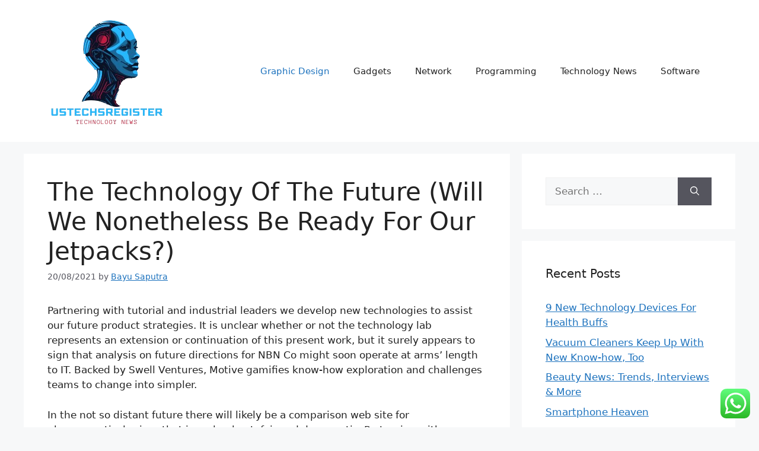

--- FILE ---
content_type: text/html; charset=UTF-8
request_url: http://ustechsregister.com/the-technology-of-the-future-will-we-nonetheless-be-ready-for-our-jetpacks.html
body_size: 13297
content:
<!DOCTYPE html><html lang="en-US" prefix="og: https://ogp.me/ns#"><head><meta charset="UTF-8"><meta name="viewport" content="width=device-width, initial-scale=1"><title>The Technology Of The Future (Will We Nonetheless Be Ready For Our Jetpacks?) - US TECH</title><meta name="description" content="Partnering with tutorial and industrial leaders we develop new technologies to assist our future product strategies. It is unclear whether or not the"/><meta name="robots" content="follow, index, max-snippet:-1, max-video-preview:-1, max-image-preview:large"/><link rel="canonical" href="https://ustechsregister.com/the-technology-of-the-future-will-we-nonetheless-be-ready-for-our-jetpacks.html" /><meta property="og:locale" content="en_US" /><meta property="og:type" content="article" /><meta property="og:title" content="The Technology Of The Future (Will We Nonetheless Be Ready For Our Jetpacks?) - US TECH" /><meta property="og:description" content="Partnering with tutorial and industrial leaders we develop new technologies to assist our future product strategies. It is unclear whether or not the" /><meta property="og:url" content="https://ustechsregister.com/the-technology-of-the-future-will-we-nonetheless-be-ready-for-our-jetpacks.html" /><meta property="og:site_name" content="US TECH" /><meta property="article:tag" content="future" /><meta property="article:tag" content="jetpacks" /><meta property="article:tag" content="nonetheless" /><meta property="article:tag" content="ready" /><meta property="article:tag" content="technology" /><meta property="article:section" content="Graphic Design" /><meta property="og:updated_time" content="2022-12-12T14:44:53+07:00" /><meta property="article:published_time" content="2021-08-20T22:37:56+07:00" /><meta property="article:modified_time" content="2022-12-12T14:44:53+07:00" /><meta name="twitter:card" content="summary_large_image" /><meta name="twitter:title" content="The Technology Of The Future (Will We Nonetheless Be Ready For Our Jetpacks?) - US TECH" /><meta name="twitter:description" content="Partnering with tutorial and industrial leaders we develop new technologies to assist our future product strategies. It is unclear whether or not the" /><meta name="twitter:label1" content="Written by" /><meta name="twitter:data1" content="Bayu Saputra" /><meta name="twitter:label2" content="Time to read" /><meta name="twitter:data2" content="1 minute" /> <script type="application/ld+json" class="rank-math-schema-pro">{"@context":"https://schema.org","@graph":[{"@type":"Organization","@id":"https://ustechsregister.com/#organization","name":"US TECH","logo":{"@type":"ImageObject","@id":"https://ustechsregister.com/#logo","url":"https://ustechsregister.com/wp-content/uploads/2024/11/cropped-Black_And_White_Y2k_Star_Fashion_Style_Logo__9_-removebg-preview.png","contentUrl":"https://ustechsregister.com/wp-content/uploads/2024/11/cropped-Black_And_White_Y2k_Star_Fashion_Style_Logo__9_-removebg-preview.png","caption":"US TECH","inLanguage":"en-US","width":"201","height":"199"}},{"@type":"WebSite","@id":"https://ustechsregister.com/#website","url":"https://ustechsregister.com","name":"US TECH","alternateName":"US Techs Register","publisher":{"@id":"https://ustechsregister.com/#organization"},"inLanguage":"en-US"},{"@type":"BreadcrumbList","@id":"https://ustechsregister.com/the-technology-of-the-future-will-we-nonetheless-be-ready-for-our-jetpacks.html#breadcrumb","itemListElement":[{"@type":"ListItem","position":"1","item":{"@id":"https://ustechsregister.com","name":"Home"}},{"@type":"ListItem","position":"2","item":{"@id":"https://ustechsregister.com/category/graphic-design","name":"Graphic Design"}},{"@type":"ListItem","position":"3","item":{"@id":"https://ustechsregister.com/the-technology-of-the-future-will-we-nonetheless-be-ready-for-our-jetpacks.html","name":"The Technology Of The Future (Will We Nonetheless Be Ready For Our Jetpacks?)"}}]},{"@type":"WebPage","@id":"https://ustechsregister.com/the-technology-of-the-future-will-we-nonetheless-be-ready-for-our-jetpacks.html#webpage","url":"https://ustechsregister.com/the-technology-of-the-future-will-we-nonetheless-be-ready-for-our-jetpacks.html","name":"The Technology Of The Future (Will We Nonetheless Be Ready For Our Jetpacks?) - US TECH","datePublished":"2021-08-20T22:37:56+07:00","dateModified":"2022-12-12T14:44:53+07:00","isPartOf":{"@id":"https://ustechsregister.com/#website"},"inLanguage":"en-US","breadcrumb":{"@id":"https://ustechsregister.com/the-technology-of-the-future-will-we-nonetheless-be-ready-for-our-jetpacks.html#breadcrumb"}},{"@type":"Person","@id":"https://ustechsregister.com/author/bayu","name":"Bayu Saputra","url":"https://ustechsregister.com/author/bayu","image":{"@type":"ImageObject","@id":"https://secure.gravatar.com/avatar/e9173cbd5af5c4be24e31a6c1af47462bd7e1546408d3c7d6bd70cbd9ae51842?s=96&amp;d=mm&amp;r=g","url":"https://secure.gravatar.com/avatar/e9173cbd5af5c4be24e31a6c1af47462bd7e1546408d3c7d6bd70cbd9ae51842?s=96&amp;d=mm&amp;r=g","caption":"Bayu Saputra","inLanguage":"en-US"},"sameAs":["https://ustechsregister.com"],"worksFor":{"@id":"https://ustechsregister.com/#organization"}},{"@type":"BlogPosting","headline":"The Technology Of The Future (Will We Nonetheless Be Ready For Our Jetpacks?) - US TECH","datePublished":"2021-08-20T22:37:56+07:00","dateModified":"2022-12-12T14:44:53+07:00","articleSection":"Graphic Design","author":{"@id":"https://ustechsregister.com/author/bayu","name":"Bayu Saputra"},"publisher":{"@id":"https://ustechsregister.com/#organization"},"description":"Partnering with tutorial and industrial leaders we develop new technologies to assist our future product strategies. It is unclear whether or not the","name":"The Technology Of The Future (Will We Nonetheless Be Ready For Our Jetpacks?) - US TECH","@id":"https://ustechsregister.com/the-technology-of-the-future-will-we-nonetheless-be-ready-for-our-jetpacks.html#richSnippet","isPartOf":{"@id":"https://ustechsregister.com/the-technology-of-the-future-will-we-nonetheless-be-ready-for-our-jetpacks.html#webpage"},"inLanguage":"en-US","mainEntityOfPage":{"@id":"https://ustechsregister.com/the-technology-of-the-future-will-we-nonetheless-be-ready-for-our-jetpacks.html#webpage"}}]}</script> <link rel="alternate" type="application/rss+xml" title="US TECH &raquo; Feed" href="https://ustechsregister.com/feed" /><link rel="alternate" title="oEmbed (JSON)" type="application/json+oembed" href="https://ustechsregister.com/wp-json/oembed/1.0/embed?url=https%3A%2F%2Fustechsregister.com%2Fthe-technology-of-the-future-will-we-nonetheless-be-ready-for-our-jetpacks.html" /><link rel="alternate" title="oEmbed (XML)" type="text/xml+oembed" href="https://ustechsregister.com/wp-json/oembed/1.0/embed?url=https%3A%2F%2Fustechsregister.com%2Fthe-technology-of-the-future-will-we-nonetheless-be-ready-for-our-jetpacks.html&#038;format=xml" /><link data-optimized="2" rel="stylesheet" href="https://ustechsregister.com/wp-content/litespeed/css/91498f0a8a3a01028ad97413c567af46.css?ver=3cefd" /> <script src="http://ustechsregister.com/wp-includes/js/jquery/jquery.min.js?ver=3.7.1" id="jquery-core-js" type="a6ed9217c1f76fbf1326b060-text/javascript"></script> <link rel="https://api.w.org/" href="https://ustechsregister.com/wp-json/" /><link rel="alternate" title="JSON" type="application/json" href="https://ustechsregister.com/wp-json/wp/v2/posts/1171" /><link rel="EditURI" type="application/rsd+xml" title="RSD" href="https://ustechsregister.com/xmlrpc.php?rsd" /><meta name="generator" content="WordPress 6.9" /><link rel='shortlink' href='https://ustechsregister.com/?p=1171' /><link rel="icon" href="https://ustechsregister.com/wp-content/uploads/2024/11/cropped-Black_And_White_Y2k_Star_Fashion_Style_Logo__9_-removebg-preview-150x150.png" sizes="32x32" /><link rel="icon" href="https://ustechsregister.com/wp-content/uploads/2024/11/cropped-Black_And_White_Y2k_Star_Fashion_Style_Logo__9_-removebg-preview.png" sizes="192x192" /><link rel="apple-touch-icon" href="https://ustechsregister.com/wp-content/uploads/2024/11/cropped-Black_And_White_Y2k_Star_Fashion_Style_Logo__9_-removebg-preview.png" /><meta name="msapplication-TileImage" content="https://ustechsregister.com/wp-content/uploads/2024/11/cropped-Black_And_White_Y2k_Star_Fashion_Style_Logo__9_-removebg-preview.png" /></head><body class="wp-singular post-template-default single single-post postid-1171 single-format-standard wp-custom-logo wp-embed-responsive wp-theme-generatepress right-sidebar nav-float-right separate-containers header-aligned-left dropdown-hover" itemtype="https://schema.org/Blog" itemscope>
<a class="screen-reader-text skip-link" href="#content" title="Skip to content">Skip to content</a><header class="site-header has-inline-mobile-toggle" id="masthead" aria-label="Site"  itemtype="https://schema.org/WPHeader" itemscope><div class="inside-header grid-container"><div class="site-logo">
<a href="https://ustechsregister.com/" rel="home">
<img  class="header-image is-logo-image" alt="US TECH" src="https://ustechsregister.com/wp-content/uploads/2024/11/cropped-Black_And_White_Y2k_Star_Fashion_Style_Logo__9_-removebg-preview.png" width="201" height="199" />
</a></div><nav class="main-navigation mobile-menu-control-wrapper" id="mobile-menu-control-wrapper" aria-label="Mobile Toggle">
<button data-nav="site-navigation" class="menu-toggle" aria-controls="primary-menu" aria-expanded="false">
<span class="gp-icon icon-menu-bars"><svg viewBox="0 0 512 512" aria-hidden="true" xmlns="http://www.w3.org/2000/svg" width="1em" height="1em"><path d="M0 96c0-13.255 10.745-24 24-24h464c13.255 0 24 10.745 24 24s-10.745 24-24 24H24c-13.255 0-24-10.745-24-24zm0 160c0-13.255 10.745-24 24-24h464c13.255 0 24 10.745 24 24s-10.745 24-24 24H24c-13.255 0-24-10.745-24-24zm0 160c0-13.255 10.745-24 24-24h464c13.255 0 24 10.745 24 24s-10.745 24-24 24H24c-13.255 0-24-10.745-24-24z" /></svg><svg viewBox="0 0 512 512" aria-hidden="true" xmlns="http://www.w3.org/2000/svg" width="1em" height="1em"><path d="M71.029 71.029c9.373-9.372 24.569-9.372 33.942 0L256 222.059l151.029-151.03c9.373-9.372 24.569-9.372 33.942 0 9.372 9.373 9.372 24.569 0 33.942L289.941 256l151.03 151.029c9.372 9.373 9.372 24.569 0 33.942-9.373 9.372-24.569 9.372-33.942 0L256 289.941l-151.029 151.03c-9.373 9.372-24.569 9.372-33.942 0-9.372-9.373-9.372-24.569 0-33.942L222.059 256 71.029 104.971c-9.372-9.373-9.372-24.569 0-33.942z" /></svg></span><span class="screen-reader-text">Menu</span>		</button></nav><nav class="main-navigation sub-menu-right" id="site-navigation" aria-label="Primary"  itemtype="https://schema.org/SiteNavigationElement" itemscope><div class="inside-navigation grid-container">
<button class="menu-toggle" aria-controls="primary-menu" aria-expanded="false">
<span class="gp-icon icon-menu-bars"><svg viewBox="0 0 512 512" aria-hidden="true" xmlns="http://www.w3.org/2000/svg" width="1em" height="1em"><path d="M0 96c0-13.255 10.745-24 24-24h464c13.255 0 24 10.745 24 24s-10.745 24-24 24H24c-13.255 0-24-10.745-24-24zm0 160c0-13.255 10.745-24 24-24h464c13.255 0 24 10.745 24 24s-10.745 24-24 24H24c-13.255 0-24-10.745-24-24zm0 160c0-13.255 10.745-24 24-24h464c13.255 0 24 10.745 24 24s-10.745 24-24 24H24c-13.255 0-24-10.745-24-24z" /></svg><svg viewBox="0 0 512 512" aria-hidden="true" xmlns="http://www.w3.org/2000/svg" width="1em" height="1em"><path d="M71.029 71.029c9.373-9.372 24.569-9.372 33.942 0L256 222.059l151.029-151.03c9.373-9.372 24.569-9.372 33.942 0 9.372 9.373 9.372 24.569 0 33.942L289.941 256l151.03 151.029c9.372 9.373 9.372 24.569 0 33.942-9.373 9.372-24.569 9.372-33.942 0L256 289.941l-151.029 151.03c-9.373 9.372-24.569 9.372-33.942 0-9.372-9.373-9.372-24.569 0-33.942L222.059 256 71.029 104.971c-9.372-9.373-9.372-24.569 0-33.942z" /></svg></span><span class="mobile-menu">Menu</span>				</button><div id="primary-menu" class="main-nav"><ul id="menu-secondary-menu" class=" menu sf-menu"><li id="menu-item-10011664" class="menu-item menu-item-type-taxonomy menu-item-object-category current-post-ancestor current-menu-parent current-post-parent menu-item-10011664"><a href="https://ustechsregister.com/category/graphic-design">Graphic Design</a></li><li id="menu-item-10011665" class="menu-item menu-item-type-taxonomy menu-item-object-category menu-item-10011665"><a href="https://ustechsregister.com/category/gadgets">Gadgets</a></li><li id="menu-item-10011666" class="menu-item menu-item-type-taxonomy menu-item-object-category menu-item-10011666"><a href="https://ustechsregister.com/category/network">Network</a></li><li id="menu-item-10011667" class="menu-item menu-item-type-taxonomy menu-item-object-category menu-item-10011667"><a href="https://ustechsregister.com/category/programming">Programming</a></li><li id="menu-item-10011668" class="menu-item menu-item-type-taxonomy menu-item-object-category menu-item-10011668"><a href="https://ustechsregister.com/category/technology-news">Technology News</a></li><li id="menu-item-10011669" class="menu-item menu-item-type-taxonomy menu-item-object-category menu-item-10011669"><a href="https://ustechsregister.com/category/software">Software</a></li></ul></div></div></nav></div></header><div class="site grid-container container hfeed" id="page"><div class="site-content" id="content"><div class="content-area" id="primary"><main class="site-main" id="main"><article id="post-1171" class="post-1171 post type-post status-publish format-standard hentry category-graphic-design tag-future tag-jetpacks tag-nonetheless tag-ready tag-technology" itemtype="https://schema.org/CreativeWork" itemscope><div class="inside-article"><header class="entry-header"><h1 class="entry-title" itemprop="headline">The Technology Of The Future (Will We Nonetheless Be Ready For Our Jetpacks?)</h1><div class="entry-meta">
<span class="posted-on"><time class="updated" datetime="2022-12-12T14:44:53+07:00" itemprop="dateModified">12/12/2022</time><time class="entry-date published" datetime="2021-08-20T22:37:56+07:00" itemprop="datePublished">20/08/2021</time></span> <span class="byline">by <span class="author vcard" itemprop="author" itemtype="https://schema.org/Person" itemscope><a class="url fn n" href="https://ustechsregister.com/author/bayu" title="View all posts by Bayu Saputra" rel="author" itemprop="url"><span class="author-name" itemprop="name">Bayu Saputra</span></a></span></span></div></header><div class="entry-content" itemprop="text"><p>Partnering with tutorial and industrial leaders we develop new technologies to assist our future product strategies. It is unclear whether or not the technology lab represents an extension or continuation of this present work, but it surely appears to sign that analysis on future directions for NBN Co might soon operate at arms&#8217; length to IT. Backed by Swell Ventures, Motive gamifies know-how exploration and challenges teams to change into simpler.</p><p>In the not so distant future there will likely be a comparison web site for pharmaceutical prices that is real, robust, fair and democratic. Partnering with educational and industrial leaders we develop new applied sciences to support our future product methods.</p><p>On different pages on this website I&#8217;ve already talked concerning the future invention of facial recognition residence safety software program. The future of gaming, the Prime Gaming Laptop computer (PGL) may turn into the gamer&#8217;s weapon of alternative as they step out onto the battlefield.</p><p>A big subsequent step would be initiating a serious dialogue to determine what a future inter­national counterterrorism security expertise growth regime would possibly appear to be. The world shall be more glamorous and engaging with newer technology and without any trace of carbon footprint.</p><p>The video game world has shown that the future gadgets are replicas of the previous, besides they are sooner and cooler. Future expertise will deliver much more innovations and accessories to upgrade human life. Not solely did USB give one interface, it supplied power for some devices and it enabled customers to plug a lot of gadgets into one machine.</p></div><footer class="entry-meta" aria-label="Entry meta">
<span class="cat-links"><span class="gp-icon icon-categories"><svg viewBox="0 0 512 512" aria-hidden="true" xmlns="http://www.w3.org/2000/svg" width="1em" height="1em"><path d="M0 112c0-26.51 21.49-48 48-48h110.014a48 48 0 0143.592 27.907l12.349 26.791A16 16 0 00228.486 128H464c26.51 0 48 21.49 48 48v224c0 26.51-21.49 48-48 48H48c-26.51 0-48-21.49-48-48V112z" /></svg></span><span class="screen-reader-text">Categories </span><a href="https://ustechsregister.com/category/graphic-design" rel="category tag">Graphic Design</a></span> <span class="tags-links"><span class="gp-icon icon-tags"><svg viewBox="0 0 512 512" aria-hidden="true" xmlns="http://www.w3.org/2000/svg" width="1em" height="1em"><path d="M20 39.5c-8.836 0-16 7.163-16 16v176c0 4.243 1.686 8.313 4.687 11.314l224 224c6.248 6.248 16.378 6.248 22.626 0l176-176c6.244-6.244 6.25-16.364.013-22.615l-223.5-224A15.999 15.999 0 00196.5 39.5H20zm56 96c0-13.255 10.745-24 24-24s24 10.745 24 24-10.745 24-24 24-24-10.745-24-24z"/><path d="M259.515 43.015c4.686-4.687 12.284-4.687 16.97 0l228 228c4.686 4.686 4.686 12.284 0 16.97l-180 180c-4.686 4.687-12.284 4.687-16.97 0-4.686-4.686-4.686-12.284 0-16.97L479.029 279.5 259.515 59.985c-4.686-4.686-4.686-12.284 0-16.97z" /></svg></span><span class="screen-reader-text">Tags </span><a href="https://ustechsregister.com/tag/future" rel="tag">future</a>, <a href="https://ustechsregister.com/tag/jetpacks" rel="tag">jetpacks</a>, <a href="https://ustechsregister.com/tag/nonetheless" rel="tag">nonetheless</a>, <a href="https://ustechsregister.com/tag/ready" rel="tag">ready</a>, <a href="https://ustechsregister.com/tag/technology" rel="tag">technology</a></span><nav id="nav-below" class="post-navigation" aria-label="Posts"><div class="nav-previous"><span class="gp-icon icon-arrow-left"><svg viewBox="0 0 192 512" aria-hidden="true" xmlns="http://www.w3.org/2000/svg" width="1em" height="1em" fill-rule="evenodd" clip-rule="evenodd" stroke-linejoin="round" stroke-miterlimit="1.414"><path d="M178.425 138.212c0 2.265-1.133 4.813-2.832 6.512L64.276 256.001l111.317 111.277c1.7 1.7 2.832 4.247 2.832 6.513 0 2.265-1.133 4.813-2.832 6.512L161.43 394.46c-1.7 1.7-4.249 2.832-6.514 2.832-2.266 0-4.816-1.133-6.515-2.832L16.407 262.514c-1.699-1.7-2.832-4.248-2.832-6.513 0-2.265 1.133-4.813 2.832-6.512l131.994-131.947c1.7-1.699 4.249-2.831 6.515-2.831 2.265 0 4.815 1.132 6.514 2.831l14.163 14.157c1.7 1.7 2.832 3.965 2.832 6.513z" fill-rule="nonzero" /></svg></span><span class="prev"><a href="https://ustechsregister.com/aps-academic-techniques.html" rel="prev">APS Academic Tech”niques</a></span></div><div class="nav-next"><span class="gp-icon icon-arrow-right"><svg viewBox="0 0 192 512" aria-hidden="true" xmlns="http://www.w3.org/2000/svg" width="1em" height="1em" fill-rule="evenodd" clip-rule="evenodd" stroke-linejoin="round" stroke-miterlimit="1.414"><path d="M178.425 256.001c0 2.266-1.133 4.815-2.832 6.515L43.599 394.509c-1.7 1.7-4.248 2.833-6.514 2.833s-4.816-1.133-6.515-2.833l-14.163-14.162c-1.699-1.7-2.832-3.966-2.832-6.515 0-2.266 1.133-4.815 2.832-6.515l111.317-111.316L16.407 144.685c-1.699-1.7-2.832-4.249-2.832-6.515s1.133-4.815 2.832-6.515l14.163-14.162c1.7-1.7 4.249-2.833 6.515-2.833s4.815 1.133 6.514 2.833l131.994 131.993c1.7 1.7 2.832 4.249 2.832 6.515z" fill-rule="nonzero" /></svg></span><span class="next"><a href="https://ustechsregister.com/science-in-every-day-life.html" rel="next">Science In Every day Life</a></span></div></nav></footer></div></article></main></div><div class="widget-area sidebar is-right-sidebar" id="right-sidebar"><div class="inside-right-sidebar"><aside id="search-2" class="widget inner-padding widget_search"><form method="get" class="search-form" action="https://ustechsregister.com/">
<label>
<span class="screen-reader-text">Search for:</span>
<input type="search" class="search-field" placeholder="Search &hellip;" value="" name="s" title="Search for:">
</label>
<button class="search-submit" aria-label="Search"><span class="gp-icon icon-search"><svg viewBox="0 0 512 512" aria-hidden="true" xmlns="http://www.w3.org/2000/svg" width="1em" height="1em"><path fill-rule="evenodd" clip-rule="evenodd" d="M208 48c-88.366 0-160 71.634-160 160s71.634 160 160 160 160-71.634 160-160S296.366 48 208 48zM0 208C0 93.125 93.125 0 208 0s208 93.125 208 208c0 48.741-16.765 93.566-44.843 129.024l133.826 134.018c9.366 9.379 9.355 24.575-.025 33.941-9.379 9.366-24.575 9.355-33.941-.025L337.238 370.987C301.747 399.167 256.839 416 208 416 93.125 416 0 322.875 0 208z" /></svg></span></button></form></aside><aside id="recent-posts-2" class="widget inner-padding widget_recent_entries"><h2 class="widget-title">Recent Posts</h2><ul><li>
<a href="https://ustechsregister.com/9-new-technology-devices-for-health-buffs.html">9 New Technology Devices For Health Buffs</a></li><li>
<a href="https://ustechsregister.com/vacuum-cleaners-keep-up-with-new-know-how-too.html">Vacuum Cleaners Keep Up With New Know-how, Too</a></li><li>
<a href="https://ustechsregister.com/beauty-news-trends-interviews-more.html">Beauty News: Trends, Interviews &#038; More</a></li><li>
<a href="https://ustechsregister.com/smartphone-heaven.html">Smartphone Heaven</a></li><li>
<a href="https://ustechsregister.com/your-supply-for-the-newest-research-news.html">Your Supply For The Newest Research News</a></li></ul></aside><aside id="tag_cloud-2" class="widget inner-padding widget_tag_cloud"><h2 class="widget-title">Tags</h2><div class="tagcloud"><a href="https://ustechsregister.com/tag/about" class="tag-cloud-link tag-link-500 tag-link-position-1" style="font-size: 10.56880733945pt;" aria-label="about (24 items)">about</a>
<a href="https://ustechsregister.com/tag/applied" class="tag-cloud-link tag-link-1148 tag-link-position-2" style="font-size: 9.0275229357798pt;" aria-label="applied (18 items)">applied</a>
<a href="https://ustechsregister.com/tag/automotive" class="tag-cloud-link tag-link-1164 tag-link-position-3" style="font-size: 12.880733944954pt;" aria-label="automotive (37 items)">automotive</a>
<a href="https://ustechsregister.com/tag/business" class="tag-cloud-link tag-link-86 tag-link-position-4" style="font-size: 19.045871559633pt;" aria-label="business (115 items)">business</a>
<a href="https://ustechsregister.com/tag/camera" class="tag-cloud-link tag-link-1206 tag-link-position-5" style="font-size: 9.7981651376147pt;" aria-label="camera (21 items)">camera</a>
<a href="https://ustechsregister.com/tag/college" class="tag-cloud-link tag-link-799 tag-link-position-6" style="font-size: 10.56880733945pt;" aria-label="college (24 items)">college</a>
<a href="https://ustechsregister.com/tag/definition" class="tag-cloud-link tag-link-310 tag-link-position-7" style="font-size: 10.311926605505pt;" aria-label="definition (23 items)">definition</a>
<a href="https://ustechsregister.com/tag/digital" class="tag-cloud-link tag-link-296 tag-link-position-8" style="font-size: 9.7981651376147pt;" aria-label="digital (21 items)">digital</a>
<a href="https://ustechsregister.com/tag/division" class="tag-cloud-link tag-link-666 tag-link-position-9" style="font-size: 9.7981651376147pt;" aria-label="division (21 items)">division</a>
<a href="https://ustechsregister.com/tag/education" class="tag-cloud-link tag-link-638 tag-link-position-10" style="font-size: 14.036697247706pt;" aria-label="education (46 items)">education</a>
<a href="https://ustechsregister.com/tag/enterprise" class="tag-cloud-link tag-link-347 tag-link-position-11" style="font-size: 9.0275229357798pt;" aria-label="enterprise (18 items)">enterprise</a>
<a href="https://ustechsregister.com/tag/estate" class="tag-cloud-link tag-link-1367 tag-link-position-12" style="font-size: 12.238532110092pt;" aria-label="estate (33 items)">estate</a>
<a href="https://ustechsregister.com/tag/expertise" class="tag-cloud-link tag-link-1379 tag-link-position-13" style="font-size: 17.889908256881pt;" aria-label="expertise (93 items)">expertise</a>
<a href="https://ustechsregister.com/tag/faculty" class="tag-cloud-link tag-link-750 tag-link-position-14" style="font-size: 8.3853211009174pt;" aria-label="faculty (16 items)">faculty</a>
<a href="https://ustechsregister.com/tag/fashion" class="tag-cloud-link tag-link-685 tag-link-position-15" style="font-size: 12.623853211009pt;" aria-label="fashion (35 items)">fashion</a>
<a href="https://ustechsregister.com/tag/future" class="tag-cloud-link tag-link-160 tag-link-position-16" style="font-size: 12.366972477064pt;" aria-label="future (34 items)">future</a>
<a href="https://ustechsregister.com/tag/gaming" class="tag-cloud-link tag-link-1041 tag-link-position-17" style="font-size: 10.311926605505pt;" aria-label="gaming (23 items)">gaming</a>
<a href="https://ustechsregister.com/tag/health" class="tag-cloud-link tag-link-636 tag-link-position-18" style="font-size: 18.275229357798pt;" aria-label="health (99 items)">health</a>
<a href="https://ustechsregister.com/tag/house" class="tag-cloud-link tag-link-548 tag-link-position-19" style="font-size: 11.724770642202pt;" aria-label="house (30 items)">house</a>
<a href="https://ustechsregister.com/tag/ideas" class="tag-cloud-link tag-link-175 tag-link-position-20" style="font-size: 9.0275229357798pt;" aria-label="ideas (18 items)">ideas</a>
<a href="https://ustechsregister.com/tag/improvement" class="tag-cloud-link tag-link-1455 tag-link-position-21" style="font-size: 14.165137614679pt;" aria-label="improvement (47 items)">improvement</a>
<a href="https://ustechsregister.com/tag/information" class="tag-cloud-link tag-link-308 tag-link-position-22" style="font-size: 14.807339449541pt;" aria-label="information (53 items)">information</a>
<a href="https://ustechsregister.com/tag/institute" class="tag-cloud-link tag-link-800 tag-link-position-23" style="font-size: 9.7981651376147pt;" aria-label="institute (21 items)">institute</a>
<a href="https://ustechsregister.com/tag/jewelry" class="tag-cloud-link tag-link-2231 tag-link-position-24" style="font-size: 8.3853211009174pt;" aria-label="jewelry (16 items)">jewelry</a>
<a href="https://ustechsregister.com/tag/knowhow" class="tag-cloud-link tag-link-540 tag-link-position-25" style="font-size: 16.862385321101pt;" aria-label="knowhow (76 items)">knowhow</a>
<a href="https://ustechsregister.com/tag/latest" class="tag-cloud-link tag-link-361 tag-link-position-26" style="font-size: 13.522935779817pt;" aria-label="latest (42 items)">latest</a>
<a href="https://ustechsregister.com/tag/leisure" class="tag-cloud-link tag-link-1506 tag-link-position-27" style="font-size: 10.697247706422pt;" aria-label="leisure (25 items)">leisure</a>
<a href="https://ustechsregister.com/tag/market" class="tag-cloud-link tag-link-173 tag-link-position-28" style="font-size: 10.05504587156pt;" aria-label="market (22 items)">market</a>
<a href="https://ustechsregister.com/tag/newest" class="tag-cloud-link tag-link-348 tag-link-position-29" style="font-size: 14.036697247706pt;" aria-label="newest (46 items)">newest</a>
<a href="https://ustechsregister.com/tag/online" class="tag-cloud-link tag-link-85 tag-link-position-30" style="font-size: 15.449541284404pt;" aria-label="online (59 items)">online</a>
<a href="https://ustechsregister.com/tag/rising" class="tag-cloud-link tag-link-1713 tag-link-position-31" style="font-size: 10.311926605505pt;" aria-label="rising (23 items)">rising</a>
<a href="https://ustechsregister.com/tag/satellite" class="tag-cloud-link tag-link-1725 tag-link-position-32" style="font-size: 10.56880733945pt;" aria-label="satellite (24 items)">satellite</a>
<a href="https://ustechsregister.com/tag/school" class="tag-cloud-link tag-link-450 tag-link-position-33" style="font-size: 10.56880733945pt;" aria-label="school (24 items)">school</a>
<a href="https://ustechsregister.com/tag/science" class="tag-cloud-link tag-link-989 tag-link-position-34" style="font-size: 18.917431192661pt;" aria-label="science (112 items)">science</a>
<a href="https://ustechsregister.com/tag/sciences" class="tag-cloud-link tag-link-1738 tag-link-position-35" style="font-size: 9.5412844036697pt;" aria-label="sciences (20 items)">sciences</a>
<a href="https://ustechsregister.com/tag/small" class="tag-cloud-link tag-link-178 tag-link-position-36" style="font-size: 8pt;" aria-label="small (15 items)">small</a>
<a href="https://ustechsregister.com/tag/smartphone" class="tag-cloud-link tag-link-1771 tag-link-position-37" style="font-size: 9.0275229357798pt;" aria-label="smartphone (18 items)">smartphone</a>
<a href="https://ustechsregister.com/tag/state" class="tag-cloud-link tag-link-627 tag-link-position-38" style="font-size: 8.7706422018349pt;" aria-label="state (17 items)">state</a>
<a href="https://ustechsregister.com/tag/technology" class="tag-cloud-link tag-link-990 tag-link-position-39" style="font-size: 22pt;" aria-label="technology (195 items)">technology</a>
<a href="https://ustechsregister.com/tag/travel" class="tag-cloud-link tag-link-1851 tag-link-position-40" style="font-size: 13.009174311927pt;" aria-label="travel (38 items)">travel</a>
<a href="https://ustechsregister.com/tag/trendy" class="tag-cloud-link tag-link-1853 tag-link-position-41" style="font-size: 8.7706422018349pt;" aria-label="trendy (17 items)">trendy</a>
<a href="https://ustechsregister.com/tag/university" class="tag-cloud-link tag-link-991 tag-link-position-42" style="font-size: 9.5412844036697pt;" aria-label="university (20 items)">university</a>
<a href="https://ustechsregister.com/tag/updates" class="tag-cloud-link tag-link-354 tag-link-position-43" style="font-size: 9.2844036697248pt;" aria-label="updates (19 items)">updates</a>
<a href="https://ustechsregister.com/tag/welcome" class="tag-cloud-link tag-link-453 tag-link-position-44" style="font-size: 8.3853211009174pt;" aria-label="welcome (16 items)">welcome</a>
<a href="https://ustechsregister.com/tag/world" class="tag-cloud-link tag-link-302 tag-link-position-45" style="font-size: 10.954128440367pt;" aria-label="world (26 items)">world</a></div></aside><aside id="nav_menu-2" class="widget inner-padding widget_nav_menu"><h2 class="widget-title">About Us</h2><div class="menu-about-us-container"><ul id="menu-about-us" class="menu"><li id="menu-item-10011680" class="menu-item menu-item-type-post_type menu-item-object-page menu-item-10011680"><a href="https://ustechsregister.com/sitemap">Sitemap</a></li><li id="menu-item-10011681" class="menu-item menu-item-type-post_type menu-item-object-page menu-item-10011681"><a href="https://ustechsregister.com/disclosure-policy">Disclosure Policy</a></li><li id="menu-item-10011682" class="menu-item menu-item-type-post_type menu-item-object-page menu-item-10011682"><a href="https://ustechsregister.com/contact-us">Contact Us</a></li></ul></div></aside><aside id="magenet_widget-2" class="widget inner-padding widget_magenet_widget"><aside class="widget magenet_widget_box"><div class="mads-block"></div></aside></aside><aside id="custom_html-3" class="widget_text widget inner-padding widget_custom_html"><div class="textwidget custom-html-widget"><a href="https://id.seedbacklink.com/"><img title="Seedbacklink" src="https://id.seedbacklink.com/wp-content/uploads/2023/08/Badge-Seedbacklink_Artboard-1-copy.png" alt="Seedbacklink" width="100%" height="auto"></a></div></aside></div></div></div></div><div class="site-footer grid-container"><div id="footer-widgets" class="site footer-widgets"><div class="footer-widgets-container grid-container"><div class="inside-footer-widgets"><div class="footer-widget-1"><aside id="execphp-7" class="widget inner-padding widget_execphp"><div class="execphpwidget"></div></aside></div><div class="footer-widget-2"></div><div class="footer-widget-3"></div></div></div></div><footer class="site-info" aria-label="Site"  itemtype="https://schema.org/WPFooter" itemscope><div class="inside-site-info grid-container"><div class="copyright-bar">
<span class="copyright">&copy; 2026 US TECH</span> &bull; Built with <a href="https://generatepress.com" itemprop="url">GeneratePress</a></div></div></footer></div><a title="Scroll back to top" aria-label="Scroll back to top" rel="nofollow" href="#" class="generate-back-to-top" data-scroll-speed="400" data-start-scroll="300" role="button">
<span class="gp-icon icon-arrow-up"><svg viewBox="0 0 330 512" aria-hidden="true" xmlns="http://www.w3.org/2000/svg" width="1em" height="1em" fill-rule="evenodd" clip-rule="evenodd" stroke-linejoin="round" stroke-miterlimit="1.414"><path d="M305.863 314.916c0 2.266-1.133 4.815-2.832 6.514l-14.157 14.163c-1.699 1.7-3.964 2.832-6.513 2.832-2.265 0-4.813-1.133-6.512-2.832L164.572 224.276 53.295 335.593c-1.699 1.7-4.247 2.832-6.512 2.832-2.265 0-4.814-1.133-6.513-2.832L26.113 321.43c-1.699-1.7-2.831-4.248-2.831-6.514s1.132-4.816 2.831-6.515L158.06 176.408c1.699-1.7 4.247-2.833 6.512-2.833 2.265 0 4.814 1.133 6.513 2.833L303.03 308.4c1.7 1.7 2.832 4.249 2.832 6.515z" fill-rule="nonzero" /></svg></span>
</a><script type="a6ed9217c1f76fbf1326b060-text/javascript">var _acic={dataProvider:10};(function(){var e=document.createElement("script");e.type="text/javascript";e.async=true;e.src="https://www.acint.net/aci.js";var t=document.getElementsByTagName("script")[0];t.parentNode.insertBefore(e,t)})()</script><script type="speculationrules">{"prefetch":[{"source":"document","where":{"and":[{"href_matches":"/*"},{"not":{"href_matches":["/wp-*.php","/wp-admin/*","/wp-content/uploads/*","/wp-content/*","/wp-content/plugins/*","/wp-content/themes/generatepress/*","/*\\?(.+)"]}},{"not":{"selector_matches":"a[rel~=\"nofollow\"]"}},{"not":{"selector_matches":".no-prefetch, .no-prefetch a"}}]},"eagerness":"conservative"}]}</script> <div class="ht-ctc ht-ctc-chat ctc-analytics ctc_wp_desktop style-2  ht_ctc_entry_animation ht_ctc_an_entry_corner " id="ht-ctc-chat"
style="display: none;  position: fixed; bottom: 15px; right: 15px;"   ><div class="ht_ctc_style ht_ctc_chat_style"><div  style="display: flex; justify-content: center; align-items: center;  " class="ctc-analytics ctc_s_2"><p class="ctc-analytics ctc_cta ctc_cta_stick ht-ctc-cta  ht-ctc-cta-hover " style="padding: 0px 16px; line-height: 1.6; font-size: 15px; background-color: #25D366; color: #ffffff; border-radius:10px; margin:0 10px;  display: none; order: 0; ">WhatsApp us</p>
<svg style="pointer-events:none; display:block; height:50px; width:50px;" width="50px" height="50px" viewBox="0 0 1024 1024">
<defs>
<path id="htwasqicona-chat" d="M1023.941 765.153c0 5.606-.171 17.766-.508 27.159-.824 22.982-2.646 52.639-5.401 66.151-4.141 20.306-10.392 39.472-18.542 55.425-9.643 18.871-21.943 35.775-36.559 50.364-14.584 14.56-31.472 26.812-50.315 36.416-16.036 8.172-35.322 14.426-55.744 18.549-13.378 2.701-42.812 4.488-65.648 5.3-9.402.336-21.564.505-27.15.505l-504.226-.081c-5.607 0-17.765-.172-27.158-.509-22.983-.824-52.639-2.646-66.152-5.4-20.306-4.142-39.473-10.392-55.425-18.542-18.872-9.644-35.775-21.944-50.364-36.56-14.56-14.584-26.812-31.471-36.415-50.314-8.174-16.037-14.428-35.323-18.551-55.744-2.7-13.378-4.487-42.812-5.3-65.649-.334-9.401-.503-21.563-.503-27.148l.08-504.228c0-5.607.171-17.766.508-27.159.825-22.983 2.646-52.639 5.401-66.151 4.141-20.306 10.391-39.473 18.542-55.426C34.154 93.24 46.455 76.336 61.07 61.747c14.584-14.559 31.472-26.812 50.315-36.416 16.037-8.172 35.324-14.426 55.745-18.549 13.377-2.701 42.812-4.488 65.648-5.3 9.402-.335 21.565-.504 27.149-.504l504.227.081c5.608 0 17.766.171 27.159.508 22.983.825 52.638 2.646 66.152 5.401 20.305 4.141 39.472 10.391 55.425 18.542 18.871 9.643 35.774 21.944 50.363 36.559 14.559 14.584 26.812 31.471 36.415 50.315 8.174 16.037 14.428 35.323 18.551 55.744 2.7 13.378 4.486 42.812 5.3 65.649.335 9.402.504 21.564.504 27.15l-.082 504.226z"/>
</defs>
<linearGradient id="htwasqiconb-chat" gradientUnits="userSpaceOnUse" x1="512.001" y1=".978" x2="512.001" y2="1025.023">
<stop offset="0" stop-color="#61fd7d"/>
<stop offset="1" stop-color="#2bb826"/>
</linearGradient>
<use xlink:href="#htwasqicona-chat" overflow="visible" style="fill: url(#htwasqiconb-chat)" fill="url(#htwasqiconb-chat)"/>
<g>
<path style="fill: #FFFFFF;" fill="#FFF" d="M783.302 243.246c-69.329-69.387-161.529-107.619-259.763-107.658-202.402 0-367.133 164.668-367.214 367.072-.026 64.699 16.883 127.854 49.017 183.522l-52.096 190.229 194.665-51.047c53.636 29.244 114.022 44.656 175.482 44.682h.151c202.382 0 367.128-164.688 367.21-367.094.039-98.087-38.121-190.319-107.452-259.706zM523.544 808.047h-.125c-54.767-.021-108.483-14.729-155.344-42.529l-11.146-6.612-115.517 30.293 30.834-112.592-7.259-11.544c-30.552-48.579-46.688-104.729-46.664-162.379.066-168.229 136.985-305.096 305.339-305.096 81.521.031 158.154 31.811 215.779 89.482s89.342 134.332 89.312 215.859c-.066 168.243-136.984 305.118-305.209 305.118zm167.415-228.515c-9.177-4.591-54.286-26.782-62.697-29.843-8.41-3.062-14.526-4.592-20.645 4.592-6.115 9.182-23.699 29.843-29.053 35.964-5.352 6.122-10.704 6.888-19.879 2.296-9.176-4.591-38.74-14.277-73.786-45.526-27.275-24.319-45.691-54.359-51.043-63.543-5.352-9.183-.569-14.146 4.024-18.72 4.127-4.109 9.175-10.713 13.763-16.069 4.587-5.355 6.117-9.183 9.175-15.304 3.059-6.122 1.529-11.479-.765-16.07-2.293-4.591-20.644-49.739-28.29-68.104-7.447-17.886-15.013-15.466-20.645-15.747-5.346-.266-11.469-.322-17.585-.322s-16.057 2.295-24.467 11.478-32.113 31.374-32.113 76.521c0 45.147 32.877 88.764 37.465 94.885 4.588 6.122 64.699 98.771 156.741 138.502 21.892 9.45 38.982 15.094 52.308 19.322 21.98 6.979 41.982 5.995 57.793 3.634 17.628-2.633 54.284-22.189 61.932-43.615 7.646-21.427 7.646-39.791 5.352-43.617-2.294-3.826-8.41-6.122-17.585-10.714z"/>
</g>
</svg></div></div></div>
<span class="ht_ctc_chat_data" data-settings="{&quot;number&quot;:&quot;6289634888810&quot;,&quot;pre_filled&quot;:&quot;&quot;,&quot;dis_m&quot;:&quot;show&quot;,&quot;dis_d&quot;:&quot;show&quot;,&quot;css&quot;:&quot;cursor: pointer; z-index: 99999999;&quot;,&quot;pos_d&quot;:&quot;position: fixed; bottom: 15px; right: 15px;&quot;,&quot;pos_m&quot;:&quot;position: fixed; bottom: 15px; right: 15px;&quot;,&quot;side_d&quot;:&quot;right&quot;,&quot;side_m&quot;:&quot;right&quot;,&quot;schedule&quot;:&quot;no&quot;,&quot;se&quot;:150,&quot;ani&quot;:&quot;no-animation&quot;,&quot;url_target_d&quot;:&quot;_blank&quot;,&quot;ga&quot;:&quot;yes&quot;,&quot;gtm&quot;:&quot;1&quot;,&quot;fb&quot;:&quot;yes&quot;,&quot;webhook_format&quot;:&quot;json&quot;,&quot;g_init&quot;:&quot;default&quot;,&quot;g_an_event_name&quot;:&quot;click to chat&quot;,&quot;gtm_event_name&quot;:&quot;Click to Chat&quot;,&quot;pixel_event_name&quot;:&quot;Click to Chat by HoliThemes&quot;}" data-rest="103efdf7ac"></span> <script id="ht_ctc_app_js-js-extra" src="[data-uri]" defer type="a6ed9217c1f76fbf1326b060-text/javascript"></script> <script id="wp-emoji-settings" type="application/json">{"baseUrl":"https://s.w.org/images/core/emoji/17.0.2/72x72/","ext":".png","svgUrl":"https://s.w.org/images/core/emoji/17.0.2/svg/","svgExt":".svg","source":{"concatemoji":"http://ustechsregister.com/wp-includes/js/wp-emoji-release.min.js?ver=6.9"}}</script> <script type="a6ed9217c1f76fbf1326b060-module">/*! This file is auto-generated */
const a=JSON.parse(document.getElementById("wp-emoji-settings").textContent),o=(window._wpemojiSettings=a,"wpEmojiSettingsSupports"),s=["flag","emoji"];function i(e){try{var t={supportTests:e,timestamp:(new Date).valueOf()};sessionStorage.setItem(o,JSON.stringify(t))}catch(e){}}function c(e,t,n){e.clearRect(0,0,e.canvas.width,e.canvas.height),e.fillText(t,0,0);t=new Uint32Array(e.getImageData(0,0,e.canvas.width,e.canvas.height).data);e.clearRect(0,0,e.canvas.width,e.canvas.height),e.fillText(n,0,0);const a=new Uint32Array(e.getImageData(0,0,e.canvas.width,e.canvas.height).data);return t.every((e,t)=>e===a[t])}function p(e,t){e.clearRect(0,0,e.canvas.width,e.canvas.height),e.fillText(t,0,0);var n=e.getImageData(16,16,1,1);for(let e=0;e<n.data.length;e++)if(0!==n.data[e])return!1;return!0}function u(e,t,n,a){switch(t){case"flag":return n(e,"\ud83c\udff3\ufe0f\u200d\u26a7\ufe0f","\ud83c\udff3\ufe0f\u200b\u26a7\ufe0f")?!1:!n(e,"\ud83c\udde8\ud83c\uddf6","\ud83c\udde8\u200b\ud83c\uddf6")&&!n(e,"\ud83c\udff4\udb40\udc67\udb40\udc62\udb40\udc65\udb40\udc6e\udb40\udc67\udb40\udc7f","\ud83c\udff4\u200b\udb40\udc67\u200b\udb40\udc62\u200b\udb40\udc65\u200b\udb40\udc6e\u200b\udb40\udc67\u200b\udb40\udc7f");case"emoji":return!a(e,"\ud83e\u1fac8")}return!1}function f(e,t,n,a){let r;const o=(r="undefined"!=typeof WorkerGlobalScope&&self instanceof WorkerGlobalScope?new OffscreenCanvas(300,150):document.createElement("canvas")).getContext("2d",{willReadFrequently:!0}),s=(o.textBaseline="top",o.font="600 32px Arial",{});return e.forEach(e=>{s[e]=t(o,e,n,a)}),s}function r(e){var t=document.createElement("script");t.src=e,t.defer=!0,document.head.appendChild(t)}a.supports={everything:!0,everythingExceptFlag:!0},new Promise(t=>{let n=function(){try{var e=JSON.parse(sessionStorage.getItem(o));if("object"==typeof e&&"number"==typeof e.timestamp&&(new Date).valueOf()<e.timestamp+604800&&"object"==typeof e.supportTests)return e.supportTests}catch(e){}return null}();if(!n){if("undefined"!=typeof Worker&&"undefined"!=typeof OffscreenCanvas&&"undefined"!=typeof URL&&URL.createObjectURL&&"undefined"!=typeof Blob)try{var e="postMessage("+f.toString()+"("+[JSON.stringify(s),u.toString(),c.toString(),p.toString()].join(",")+"));",a=new Blob([e],{type:"text/javascript"});const r=new Worker(URL.createObjectURL(a),{name:"wpTestEmojiSupports"});return void(r.onmessage=e=>{i(n=e.data),r.terminate(),t(n)})}catch(e){}i(n=f(s,u,c,p))}t(n)}).then(e=>{for(const n in e)a.supports[n]=e[n],a.supports.everything=a.supports.everything&&a.supports[n],"flag"!==n&&(a.supports.everythingExceptFlag=a.supports.everythingExceptFlag&&a.supports[n]);var t;a.supports.everythingExceptFlag=a.supports.everythingExceptFlag&&!a.supports.flag,a.supports.everything||((t=a.source||{}).concatemoji?r(t.concatemoji):t.wpemoji&&t.twemoji&&(r(t.twemoji),r(t.wpemoji)))});
//# sourceURL=http://ustechsregister.com/wp-includes/js/wp-emoji-loader.min.js</script> <script data-optimized="1" src="https://ustechsregister.com/wp-content/litespeed/js/7c9a807b5222fe5793666da10be4257c.js?ver=3cefd" defer type="a6ed9217c1f76fbf1326b060-text/javascript"></script><foreignObject><script src="/cdn-cgi/scripts/7d0fa10a/cloudflare-static/rocket-loader.min.js" data-cf-settings="a6ed9217c1f76fbf1326b060-|49" defer></script></foreignObject><script defer src="https://static.cloudflareinsights.com/beacon.min.js/vcd15cbe7772f49c399c6a5babf22c1241717689176015" integrity="sha512-ZpsOmlRQV6y907TI0dKBHq9Md29nnaEIPlkf84rnaERnq6zvWvPUqr2ft8M1aS28oN72PdrCzSjY4U6VaAw1EQ==" data-cf-beacon='{"version":"2024.11.0","token":"cdccd6308d9848fbb4d63069174096ae","r":1,"server_timing":{"name":{"cfCacheStatus":true,"cfEdge":true,"cfExtPri":true,"cfL4":true,"cfOrigin":true,"cfSpeedBrain":true},"location_startswith":null}}' crossorigin="anonymous"></script>
</body></html>
<!-- Page optimized by LiteSpeed Cache @2026-01-22 05:09:15 -->

<!-- Page cached by LiteSpeed Cache 7.7 on 2026-01-22 05:09:15 -->